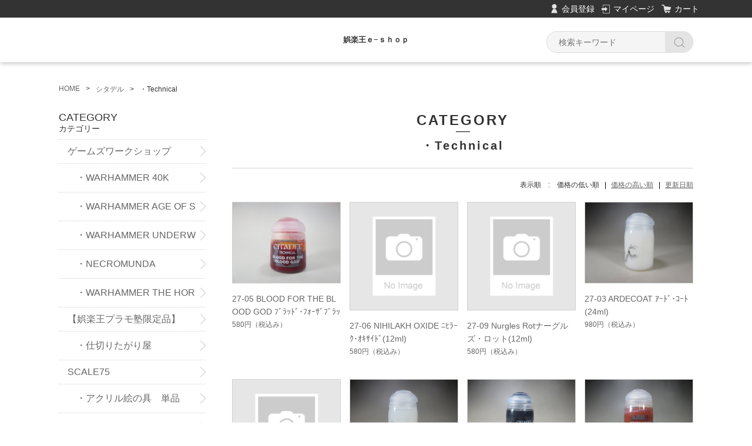

--- FILE ---
content_type: text/html;charset=UTF-8
request_url: https://gorakuoueshop.com/item-list?categoryId=5885
body_size: 5619
content:
<!DOCTYPE html>
<html lang="ja">

<head>
	<meta charset="utf-8">
	<meta http-equiv="X-UA-Compatible" content="IE=edge">
	<meta name="viewport" content="width=device-width">
	<meta name="format-detection" content="telephone=no">
	<title>・Technical | 娯楽王ｅ&minus;ｓｈｏｐ</title>

	<meta property="og:site_name" content="娯楽王ｅ&minus;ｓｈｏｐ"> 
	
		<link href="https://gorakuoueshop.com/getCss/2" rel="stylesheet" type="text/css">
	<!--[if lt IE 10]>
		<style type="text/css">label:after {display:none;}</style>
	<![endif]-->
	
<meta name="referrer" content="no-referrer-when-downgrade">
		<link rel="canonical" href="https://gorakuoueshop.com/item-list?categoryId=5885">		</head>

<body>
	<div id="wrapper">
		<div id="header">
			<div class="header-top gnav-pc clearfix">
				<div class="row">
					<ul class="clearfix">
											<li><a href="https://cart.raku-uru.jp/member/regist/input/1513c773009bdae2f202e867f69d18b6" class="entry">会員登録</a></li>
																						<li><a href="https://cart.raku-uru.jp/mypage/login/1513c773009bdae2f202e867f69d18b6" class="mypage">マイページ</a></li>
											<li><a href="https://cart.raku-uru.jp/cart/1513c773009bdae2f202e867f69d18b6" class="cart">カート</a></li>
					</ul>
				</div>
			</div>
			<div class="header">
				<div class="header-bottom">
					<div class="row">
						<div class="logo">
							<h1><a href="/"><p class="logo-text">娯楽王ｅ&minus;ｓｈｏｐ</p></a></h1>
						</div>
						<form action="/search" method="post" id="cmsCommonForm">
							<div class="header-menu-sp">
								<a href="#" class="jq-open-nav"><img src="https://image.raku-uru.jp/cms/yt00001/img/icn-menu_sp.png" alt=""></a>
							</div>
							<div class="header-search-sp">
								<a href="#" class="jq-open-search"><img src="https://image.raku-uru.jp/cms/yt00001/img/icn-search_sp.png" alt=""></a>
							</div>
							<div class="header-search">
								<div class="header-search-form">
									<input type="text" name="searchWord" maxlength="50" value="" placeholder="検索キーワード">
									<div class="header-search-form-btn">
										<input type="image" alt="Search" src="https://image.raku-uru.jp/cms/yt00001/img/icn-search.png" name="#" class="search-btn">
									</div>
								</div>
							</div>
						</form>
					</div>
				</div>
			</div>
		</div>
		<!-- header -->
		<div class="contents clearfix">


			<!-- パンくずリスト -->
							<div class="bread">
					<ul class="clearfix">
						 						<li><a href="/"><span>HOME</span></a></li>
						  						<li><a href="/item-list?categoryId=5877"><span>シタデル</span></a></li>
						  						<li><span>・Technical</span></li>
						 					</ul>
				</div>
			
			<div class="main-contents">
			 
<div class="main">
	<div class="main-article">
		<div class="ttl">
			<h2>CATEGORY</h2>
			<h3>・Technical</h3>
		</div>
		 				<div class="sort">
			<div class="sort-label">表示順　:　</div>
			<ul>
								<li><span>価格の低い順</span></li>
				<li><a href="/item-list?sortKind=2&categoryId=5885">価格の高い順</a></li>
				<li><a href="/item-list?sortKind=3&categoryId=5885">更新日順</a></li>
				  			</ul>
		</div>
		<div class="product-list clearfix">
		 			<div class="product-list-item">
				<a href="/item-detail/92850">
					<div class="product-list-photo">
												<img src="https://image.raku-uru.jp/01/3137/3095/27-05_1684573937617_400.jpg" alt="27-05 BLOOD FOR THE BLOOD GOD ﾌﾞﾗｯﾄﾞ･ﾌｫｰｻﾞﾌﾞﾗｯﾄﾞ･ｺﾞｯﾄﾞ(12ml)"> 					</div>
					<div class="product-list-info">
						<p class="product-list-name">27-05 BLOOD FOR THE BLOOD GOD ﾌﾞﾗｯﾄﾞ･ﾌｫｰｻﾞﾌﾞﾗｯﾄﾞ･ｺﾞｯﾄﾞ(12ml)</p>
						<p class="product-list-price"><span class="product-list-num">580円</span><span class="product-list-tax">（税込み）</span></p>
					</div>
				</a>
			</div>
						<div class="product-list-item">
				<a href="/item-detail/92851">
					<div class="product-list-photo">
												<img src="https://image.raku-uru.jp/cms/yt00001/img/noimage-middle.png" alt="27-06 NIHILAKH OXIDE ﾆﾋﾗｰｸ･ｵｷｻｲﾄﾞ(12ml)"> 					</div>
					<div class="product-list-info">
						<p class="product-list-name">27-06 NIHILAKH OXIDE ﾆﾋﾗｰｸ･ｵｷｻｲﾄﾞ(12ml)</p>
						<p class="product-list-price"><span class="product-list-num">580円</span><span class="product-list-tax">（税込み）</span></p>
					</div>
				</a>
			</div>
						<div class="product-list-item">
				<a href="/item-detail/92852">
					<div class="product-list-photo">
												<img src="https://image.raku-uru.jp/cms/yt00001/img/noimage-middle.png" alt="27-09 Nurgles Rotナーグルズ・ロット(12ml)"> 					</div>
					<div class="product-list-info">
						<p class="product-list-name">27-09 Nurgles Rotナーグルズ・ロット(12ml)</p>
						<p class="product-list-price"><span class="product-list-num">580円</span><span class="product-list-tax">（税込み）</span></p>
					</div>
				</a>
			</div>
						<div class="product-list-item">
				<a href="/item-detail/92848">
					<div class="product-list-photo">
												<img src="https://image.raku-uru.jp/01/3137/3094/27-03_1660984946257_400_1684573924297_400.jpg" alt="27-03 ARDECOAT ｱｰﾄﾞ･ｺｰﾄ(24ml)"> 					</div>
					<div class="product-list-info">
						<p class="product-list-name">27-03 ARDECOAT ｱｰﾄﾞ･ｺｰﾄ(24ml)</p>
						<p class="product-list-price"><span class="product-list-num">980円</span><span class="product-list-tax">（税込み）</span></p>
					</div>
				</a>
			</div>
						<div class="product-list-item">
				<a href="/item-detail/92857">
					<div class="product-list-photo">
												<img src="https://image.raku-uru.jp/cms/yt00001/img/noimage-middle.png" alt="27-19 Nighthaunt　Gloom　ナイトホーント・グルーム(24ml)"> 					</div>
					<div class="product-list-info">
						<p class="product-list-name">27-19 Nighthaunt　Gloom　ナイトホーント・グルーム(24ml)</p>
						<p class="product-list-price"><span class="product-list-num">980円</span><span class="product-list-tax">（税込み）</span></p>
					</div>
				</a>
			</div>
						<div class="product-list-item">
				<a href="/item-detail/93664">
					<div class="product-list-photo">
												<img src="https://image.raku-uru.jp/01/3137/3093/27-02_1660984930583_400_1684573915408_400.jpg" alt="27-02 Lahmian Medium ﾗｰﾐｱﾝ･ﾒﾃﾞｨｳﾑ(24ml)"> 					</div>
					<div class="product-list-info">
						<p class="product-list-name">27-02 Lahmian Medium ﾗｰﾐｱﾝ･ﾒﾃﾞｨｳﾑ(24ml)</p>
						<p class="product-list-price"><span class="product-list-num">980円</span><span class="product-list-tax">（税込み）</span></p>
					</div>
				</a>
			</div>
						<div class="product-list-item">
				<a href="/item-detail/1191855">
					<div class="product-list-photo">
												<img src="https://image.raku-uru.jp/01/3137/3096/27-21_1660985354533_400_1684573950181_400.jpg" alt="27-21 MORDANT EARTH(24ml)"> 					</div>
					<div class="product-list-info">
						<p class="product-list-name">27-21 MORDANT EARTH(24ml)</p>
						<p class="product-list-price"><span class="product-list-num">980円</span><span class="product-list-tax">（税込み）</span></p>
					</div>
				</a>
			</div>
						<div class="product-list-item">
				<a href="/item-detail/1191858">
					<div class="product-list-photo">
												<img src="https://image.raku-uru.jp/01/3137/3099/27-24_1660985292485_400_1684573983053_400.jpg" alt="27-24 MARTIAN IRONEARTH(24ml)"> 					</div>
					<div class="product-list-info">
						<p class="product-list-name">27-24 MARTIAN IRONEARTH(24ml)</p>
						<p class="product-list-price"><span class="product-list-num">980円</span><span class="product-list-tax">（税込み）</span></p>
					</div>
				</a>
			</div>
						<div class="product-list-item">
				<a href="/item-detail/1191859">
					<div class="product-list-photo">
												<img src="https://image.raku-uru.jp/01/3137/3100/27-25_1660985275243_400_1684573997360_400.jpg" alt="27-25 MARTIAN IRONCRUST(24ml)"> 					</div>
					<div class="product-list-info">
						<p class="product-list-name">27-25 MARTIAN IRONCRUST(24ml)</p>
						<p class="product-list-price"><span class="product-list-num">980円</span><span class="product-list-tax">（税込み）</span></p>
					</div>
				</a>
			</div>
						<div class="product-list-item">
				<a href="/item-detail/1191862">
					<div class="product-list-photo">
												<img src="https://image.raku-uru.jp/01/3137/3102/27-27_1660985240632_400_1684574037374_400.jpg" alt="27-27 STIRLAND BATTLEMIRE(24ml)"> 					</div>
					<div class="product-list-info">
						<p class="product-list-name">27-27 STIRLAND BATTLEMIRE(24ml)</p>
						<p class="product-list-price"><span class="product-list-num">980円</span><span class="product-list-tax">（税込み）</span></p>
					</div>
				</a>
			</div>
						<div class="product-list-item">
				<a href="/item-detail/1191864">
					<div class="product-list-photo">
												<img src="https://image.raku-uru.jp/01/3137/3104/27-29_1660985207428_400_1684574058523_400.jpg" alt="27-29 ARMAGEDDON DUNES(24ml)"> 					</div>
					<div class="product-list-info">
						<p class="product-list-name">27-29 ARMAGEDDON DUNES(24ml)</p>
						<p class="product-list-price"><span class="product-list-num">980円</span><span class="product-list-tax">（税込み）</span></p>
					</div>
				</a>
			</div>
						<div class="product-list-item">
				<a href="/item-detail/1191865">
					<div class="product-list-photo">
												<img src="https://image.raku-uru.jp/01/3137/3105/27-30_1660985190585_400_1684574069934_400.jpg" alt="27-30 ASTROGRANITE(24ml)"> 					</div>
					<div class="product-list-info">
						<p class="product-list-name">27-30 ASTROGRANITE(24ml)</p>
						<p class="product-list-price"><span class="product-list-num">980円</span><span class="product-list-tax">（税込み）</span></p>
					</div>
				</a>
			</div>
						<div class="product-list-item">
				<a href="/item-detail/1191868">
					<div class="product-list-photo">
												<img src="https://image.raku-uru.jp/01/3137/3108/27-33_1660985139807_400_1684574100430_400.jpg" alt="27-33 CONTRAST MEDIUM(24ml)"> 					</div>
					<div class="product-list-info">
						<p class="product-list-name">27-33 CONTRAST MEDIUM(24ml)</p>
						<p class="product-list-price"><span class="product-list-num">980円</span><span class="product-list-tax">（税込み）</span></p>
					</div>
				</a>
			</div>
						<div class="product-list-item">
				<a href="/item-detail/1191870">
					<div class="product-list-photo">
												<img src="https://image.raku-uru.jp/01/3137/3110/27-35_1660984902379_400_1684574120759_400.jpg" alt="27-35 TESSERACT GLOW（18ml）"> 					</div>
					<div class="product-list-info">
						<p class="product-list-name">27-35 TESSERACT GLOW（18ml）</p>
						<p class="product-list-price"><span class="product-list-num">980円</span><span class="product-list-tax">（税込み）</span></p>
					</div>
				</a>
			</div>
					</div>
		<div class="item-list-itemcount">表示件数：1&#65374;14/14</div>
		 	</div>
</div>

			</div>
				<div class="side">
					<div class="category-nav">
						<div class="nav-close"><a href="#" class="jq-close-nav">CLOSE MENU</a></div>
						<div class="header-top gnav-sp">
							<div class="row">
								<ul class="clearfix">
																											<li><a href="https://cart.raku-uru.jp/member/regist/input/1513c773009bdae2f202e867f69d18b6" class="entry">会員登録</a></li>
																		<li><a href="https://cart.raku-uru.jp/mypage/login/1513c773009bdae2f202e867f69d18b6" class="mypage">マイページ</a></li>
																		<li><a href="https://cart.raku-uru.jp/cart/1513c773009bdae2f202e867f69d18b6" class="cart">カート</a></li>
								</ul>
							</div>
						</div>
						<ul>
							 
																												                                                                              														<li>
								<div>
									<p>CATEGORY</p><span>カテゴリー</span>
								</div>
								<ul class="category-nav-l2">
									 									<li>
										<a href="/item-list?categoryId=88114">
											<p>ゲームズワークショップ</p>
										</a>
																				<ul class="category-nav-l3">
											 											<li>
												<a href="/item-list?categoryId=88115">
													<p>・WARHAMMER 40K</p>
												</a>
											</li>
  									  											<li>
												<a href="/item-list?categoryId=88116">
													<p>・WARHAMMER AGE OF SIGMAR</p>
												</a>
											</li>
  									  											<li>
												<a href="/item-list?categoryId=88121">
													<p>・WARHAMMER UNDERWORLDS</p>
												</a>
											</li>
  									  											<li>
												<a href="/item-list?categoryId=92112">
													<p>・NECROMUNDA</p>
												</a>
											</li>
  									  											<li>
												<a href="/item-list?categoryId=105732">
													<p>・WARHAMMER THE HORUS HERESY</p>
												</a>
											</li>
  									 										</ul>
																			</li>
									  									<li>
										<a href="/item-list?categoryId=6249">
											<p>【娯楽王プラモ塾限定品】</p>
										</a>
																				<ul class="category-nav-l3">
											 											<li>
												<a href="/item-list?categoryId=108101">
													<p>・仕切りたがり屋</p>
												</a>
											</li>
  									     										</ul>
																			</li>
									  									<li>
										<a href="/item-list?categoryId=65386">
											<p>SCALE75</p>
										</a>
																				<ul class="category-nav-l3">
											 											<li>
												<a href="/item-list?categoryId=65387">
													<p>・アクリル絵の具　単品</p>
												</a>
											</li>
  									  											<li>
												<a href="/item-list?categoryId=65388">
													<p>・アクリル絵の具　 セット</p>
												</a>
											</li>
  									   										</ul>
																			</li>
									  									<li>
										<a href="/item-list?categoryId=5460">
											<p>フィニッシャーズ</p>
										</a>
																				<ul class="category-nav-l3">
											 											<li>
												<a href="/item-list?categoryId=5662">
													<p>・塗料</p>
												</a>
											</li>
  									  											<li>
												<a href="/item-list?categoryId=5663">
													<p>・コート剤</p>
												</a>
											</li>
  									  											<li>
												<a href="/item-list?categoryId=5664">
													<p>・溶剤</p>
												</a>
											</li>
  									  											<li>
												<a href="/item-list?categoryId=5665">
													<p>・研磨</p>
												</a>
											</li>
  									  											<li>
												<a href="/item-list?categoryId=5666">
													<p>・造形剤</p>
												</a>
											</li>
  									 										</ul>
																			</li>
									  									<li>
										<a href="/item-list?categoryId=5877">
											<p>シタデル</p>
										</a>
																				<ul class="category-nav-l3">
											 											<li>
												<a href="/item-list?categoryId=5878">
													<p>・塗料セット</p>
												</a>
											</li>
  									  											<li>
												<a href="/item-list?categoryId=16110">
													<p>・Contrast</p>
												</a>
											</li>
  									  											<li>
												<a href="/item-list?categoryId=5879">
													<p>・Base</p>
												</a>
											</li>
  									  											<li>
												<a href="/item-list?categoryId=5880">
													<p>・Layer</p>
												</a>
											</li>
  									  											<li>
												<a href="/item-list?categoryId=5881">
													<p>・Dry</p>
												</a>
											</li>
  									  											<li>
												<a href="/item-list?categoryId=5882">
													<p>・Shade</p>
												</a>
											</li>
  									      											<li>
												<a href="/item-list?categoryId=5885">
													<p>・Technical</p>
												</a>
											</li>
  									    											<li>
												<a href="/item-list?categoryId=5887">
													<p>・Air</p>
												</a>
											</li>
  									        											<li>
												<a href="/item-list?categoryId=77533">
													<p>・その他</p>
												</a>
											</li>
  									 										</ul>
																			</li>
									  									<li>
										<a href="/item-list?categoryId=5459">
											<p>アーミーペインタ</p>
										</a>
																				<ul class="category-nav-l3">
											 											<li>
												<a href="/item-list?categoryId=5462">
													<p>・塗料セット</p>
												</a>
											</li>
  									  											<li>
												<a href="/item-list?categoryId=5463">
													<p>・通常色</p>
												</a>
											</li>
  									        											<li>
												<a href="/item-list?categoryId=5464">
													<p>・筆</p>
												</a>
											</li>
  									 										</ul>
																			</li>
									  									<li>
										<a href="/item-list?categoryId=9351">
											<p>ガイアノーツ</p>
										</a>
																				<ul class="category-nav-l3">
											 											<li>
												<a href="/item-list?categoryId=83909">
													<p>・もけんちゅコラボ限定商品</p>
												</a>
											</li>
  									  											<li>
												<a href="/item-list?categoryId=9352">
													<p>・基本カラー</p>
												</a>
											</li>
  									  											<li>
												<a href="/item-list?categoryId=9353">
													<p>・クリアカラー</p>
												</a>
											</li>
  									  											<li>
												<a href="/item-list?categoryId=9354">
													<p>・メタリックカラー</p>
												</a>
											</li>
  									  											<li>
												<a href="/item-list?categoryId=9355">
													<p>・パールカラー</p>
												</a>
											</li>
  									  											<li>
												<a href="/item-list?categoryId=9356">
													<p>・蛍光カラー</p>
												</a>
											</li>
  									  											<li>
												<a href="/item-list?categoryId=9357">
													<p>・純色シリーズ</p>
												</a>
											</li>
  									  											<li>
												<a href="/item-list?categoryId=9358">
													<p>・フレッシュカラー</p>
												</a>
											</li>
  									  											<li>
												<a href="/item-list?categoryId=9359">
													<p>・EXシリーズ</p>
												</a>
											</li>
  									  											<li>
												<a href="/item-list?categoryId=9360">
													<p>・ミリタリーカラー</p>
												</a>
											</li>
  									  											<li>
												<a href="/item-list?categoryId=9361">
													<p>・鉄道模型カラー</p>
												</a>
											</li>
  									    											<li>
												<a href="/item-list?categoryId=9363">
													<p>・プレミアムシリーズ</p>
												</a>
											</li>
  									  											<li>
												<a href="/item-list?categoryId=9364">
													<p>・エナメルカラー</p>
												</a>
											</li>
  									  											<li>
												<a href="/item-list?categoryId=9365">
													<p>・バーチャロン カラー</p>
												</a>
											</li>
  									  											<li>
												<a href="/item-list?categoryId=9366">
													<p>・ボトムズカラー</p>
												</a>
											</li>
  									  											<li>
												<a href="/item-list?categoryId=9367">
													<p>・エヴァンゲリオンカラー</p>
												</a>
											</li>
  									  											<li>
												<a href="/item-list?categoryId=9368">
													<p>・フレームアームズ・ガールカラー</p>
												</a>
											</li>
  									  											<li>
												<a href="/item-list?categoryId=9369">
													<p>・溶剤シリーズ</p>
												</a>
											</li>
  									      											<li>
												<a href="/item-list?categoryId=77664">
													<p>・ヘキサギアカラー</p>
												</a>
											</li>
  									  											<li>
												<a href="/item-list?categoryId=77665">
													<p>・聖戦士ダンバインカラーシリーズ</p>
												</a>
											</li>
  									  											<li>
												<a href="/item-list?categoryId=77666">
													<p>・重戦機エルガイムカラーシリーズ</p>
												</a>
											</li>
  									  											<li>
												<a href="/item-list?categoryId=77668">
													<p> ・創彩少女庭園カラー</p>
												</a>
											</li>
  									  											<li>
												<a href="/item-list?categoryId=77672">
													<p>・戦闘メカ ザブングルカラーシリーズ</p>
												</a>
											</li>
  									  											<li>
												<a href="/item-list?categoryId=78963">
													<p>・サーフェイサーエヴォ</p>
												</a>
											</li>
  									  											<li>
												<a href="/item-list?categoryId=78964">
													<p>・NAZCA(ナスカ)シリーズ</p>
												</a>
											</li>
  									  											<li>
												<a href="/item-list?categoryId=80248">
													<p>・ダグラムカラー</p>
												</a>
											</li>
  									  											<li>
												<a href="/item-list?categoryId=80249">
													<p>・クラッシャージョウカラー</p>
												</a>
											</li>
  									  											<li>
												<a href="/item-list?categoryId=84102">
													<p>・イデオンシリーズ</p>
												</a>
											</li>
  									  											<li>
												<a href="/item-list?categoryId=89982">
													<p>・クラフタシリーズ</p>
												</a>
											</li>
  									  											<li>
												<a href="/item-list?categoryId=92717">
													<p>・アルカナディアシリーズ</p>
												</a>
											</li>
  									  											<li>
												<a href="/item-list?categoryId=93403">
													<p>・タクティカルレーベル</p>
												</a>
											</li>
  									  											<li>
												<a href="/item-list?categoryId=103364">
													<p>・勇者カラーシリーズ</p>
												</a>
											</li>
  									       										</ul>
																			</li>
									  									<li>
										<a href="/item-list?categoryId=13250">
											<p>タミヤ</p>
										</a>
																				<ul class="category-nav-l3">
											 											<li>
												<a href="/item-list?categoryId=13251">
													<p>・アクリル塗料ミニ</p>
												</a>
											</li>
  									  											<li>
												<a href="/item-list?categoryId=13252">
													<p>・エナメル塗料</p>
												</a>
											</li>
  									  											<li>
												<a href="/item-list?categoryId=13253">
													<p>接着剤</p>
												</a>
											</li>
  									      											<li>
												<a href="/item-list?categoryId=13256">
													<p>マスキング</p>
												</a>
											</li>
  									  											<li>
												<a href="/item-list?categoryId=13257">
													<p>モデリングブラシ</p>
												</a>
											</li>
  									  											<li>
												<a href="/item-list?categoryId=13258">
													<p>塗装・仕上用ツール</p>
												</a>
											</li>
  									  											<li>
												<a href="/item-list?categoryId=13259">
													<p>・ウェザリング・墨入れ</p>
												</a>
											</li>
  									          											<li>
												<a href="/item-list?categoryId=77663">
													<p>・ラッカー</p>
												</a>
											</li>
  									         										</ul>
																			</li>
									  									<li>
										<a href="/item-list?categoryId=9343">
											<p>GSIクレオス</p>
										</a>
																				<ul class="category-nav-l3">
											 											<li>
												<a href="/item-list?categoryId=9344">
													<p>・Mrカラー</p>
												</a>
											</li>
  									  											<li>
												<a href="/item-list?categoryId=77680">
													<p>・MrカラーGX</p>
												</a>
											</li>
  									  											<li>
												<a href="/item-list?categoryId=77682">
													<p>・Mr.カラー LASCIVUS（ラスキウス）</p>
												</a>
											</li>
  									  											<li>
												<a href="/item-list?categoryId=77683">
													<p>・Mr.クリスタルカラー</p>
												</a>
											</li>
  									  											<li>
												<a href="/item-list?categoryId=77684">
													<p>・Mr.メタルカラー</p>
												</a>
											</li>
  									                                											<li>
												<a href="/item-list?categoryId=78978">
													<p>・アクリジョン</p>
												</a>
											</li>
  									  											<li>
												<a href="/item-list?categoryId=79388">
													<p>・水性ホビーカラー</p>
												</a>
											</li>
  									  											<li>
												<a href="/item-list?categoryId=91099">
													<p>・30MS</p>
												</a>
											</li>
  									  											<li>
												<a href="/item-list?categoryId=101646">
													<p>・ソフビカラー</p>
												</a>
											</li>
  									  											<li>
												<a href="/item-list?categoryId=102213">
													<p>水性ボトムズカラー</p>
												</a>
											</li>
  									  											<li>
												<a href="/item-list?categoryId=102355">
													<p>・MrカラーGGX</p>
												</a>
											</li>
  									 										</ul>
																			</li>
									  									<li>
										<a href="/item-list?categoryId=82144">
											<p>MODELKASTEN</p>
										</a>
																				<ul class="category-nav-l3">
											 											<li>
												<a href="/item-list?categoryId=82145">
													<p>・塗料</p>
												</a>
											</li>
  									 										</ul>
																			</li>
									  									<li>
										<a href="/item-list?categoryId=83375">
											<p>ウレヒーロ－</p>
										</a>
																				<ul class="category-nav-l3">
											 											<li>
												<a href="/item-list?categoryId=83376">
													<p>・光沢</p>
												</a>
											</li>
  									  											<li>
												<a href="/item-list?categoryId=83377">
													<p>・艶消し</p>
												</a>
											</li>
  									  											<li>
												<a href="/item-list?categoryId=83378">
													<p>・プリズム</p>
												</a>
											</li>
  									  											<li>
												<a href="/item-list?categoryId=83379">
													<p>・蛍光</p>
												</a>
											</li>
  									  											<li>
												<a href="/item-list?categoryId=83380">
													<p>・うすめ液</p>
												</a>
											</li>
  									 										</ul>
																			</li>
									    									<li>
										<a href="/item-list?categoryId=5461">
											<p>ハイキューパーツ</p>
										</a>
																				<ul class="category-nav-l3">
											                                           											<li>
												<a href="/item-list?categoryId=7670">
													<p>・その他</p>
												</a>
											</li>
  									 										</ul>
																			</li>
									              									<li>
										<a href="/item-list?categoryId=90982">
											<p>SHOW UP</p>
										</a>
																				<ul class="category-nav-l3">
											 											<li>
												<a href="/item-list?categoryId=90983">
													<p>・クローム系</p>
												</a>
											</li>
  									  											<li>
												<a href="/item-list?categoryId=90984">
													<p>・ネオンカラー</p>
												</a>
											</li>
  									  											<li>
												<a href="/item-list?categoryId=90985">
													<p>・マジョーラ</p>
												</a>
											</li>
  									  											<li>
												<a href="/item-list?categoryId=90986">
													<p>・ベースカラー</p>
												</a>
											</li>
  									  											<li>
												<a href="/item-list?categoryId=90987">
													<p>・Vパール</p>
												</a>
											</li>
  									  											<li>
												<a href="/item-list?categoryId=90988">
													<p>・DIVA　Kandy</p>
												</a>
											</li>
  									  											<li>
												<a href="/item-list?categoryId=90989">
													<p>・クラック</p>
												</a>
											</li>
  									  											<li>
												<a href="/item-list?categoryId=90990">
													<p>・KRONOS　Fine</p>
												</a>
											</li>
  									  											<li>
												<a href="/item-list?categoryId=90991">
													<p>・究極</p>
												</a>
											</li>
  									  											<li>
												<a href="/item-list?categoryId=91102">
													<p>・その他</p>
												</a>
											</li>
  									 										</ul>
																			</li>
									  									<li>
										<a href="/item-list?categoryId=93101">
											<p>ターナー</p>
										</a>
																				<ul class="category-nav-l3">
											 											<li>
												<a href="/item-list?categoryId=94511">
													<p>・アクリルガッシュ普通色</p>
												</a>
											</li>
  									  											<li>
												<a href="/item-list?categoryId=94512">
													<p>・アクリルガッシュジャパネスク</p>
												</a>
											</li>
  									  											<li>
												<a href="/item-list?categoryId=93102">
													<p>・U-35</p>
												</a>
											</li>
  									 										</ul>
																			</li>
									  									<li>
										<a href="/item-list?categoryId=98260">
											<p>DSPIAE</p>
										</a>
																				<ul class="category-nav-l3">
											 											<li>
												<a href="/item-list?categoryId=98261">
													<p>・通常色</p>
												</a>
											</li>
  									  											<li>
												<a href="/item-list?categoryId=98263">
													<p>・蛍光色</p>
												</a>
											</li>
  									  											<li>
												<a href="/item-list?categoryId=98262">
													<p>・メッタリック色</p>
												</a>
											</li>
  									   										</ul>
																			</li>
									     								</ul>
							</li>
													</ul>
						<div class="nav-close"><a href="#" class="jq-close-nav">CLOSE MENU</a></div>
					</div>
					<!-- /.category-nav -->
									</div>
				<!-- /.side -->
		</div>
		<!-- /.contents -->

		<div id="footer">
			<div class="footer-top">
				<div class="row clearfix">
					<div class="footer-shoppingguide">
						<h3>SHOPPING GUIDE</h3>
						<ul class="clearfix">
							<li><a href="/law">特定商取引法に基づく表記</a></li>
							<li><a href="/privacy">個人情報保護方針</a></li>
							<li><a href="/fee">送料について</a></li>
							<li><a href="/membership">会員規約</a></li>
							<li><a href="https://cart.raku-uru.jp/ask/start/1513c773009bdae2f202e867f69d18b6">お問い合わせ</a></li>
						</ul>
					</div>
					<div class="footer-logo">
						<h1><a href="/"><p class="logo-text">娯楽王ｅ&minus;ｓｈｏｐ</p></a></h1>
					</div>
				</div>
			</div>
			<div class="footer-bottom">
				<div class="row clearfix">
					<ul class="sns clearfix">
						<li>
							<a href="http://twitter.com/share?url=https://gorakuoueshop.com&text=娯楽王ｅ&minus;ｓｈｏｐ" target="_blank"><img src="https://image.raku-uru.jp/cms/yt00001/img/icn-sns-tw.png" alt="twitter"></a>
						</li>
						<li>
							<a href="http://www.facebook.com/share.php?u=https://gorakuoueshop.com" onclick="window.open(this.href, 'FBwindow', 'width=650, height=450, menubar=no, toolbar=no, scrollbars=yes'); return false;"><img src="https://image.raku-uru.jp/cms/yt00001/img/icn-sns-fb.png" alt="facebook"></a>
						</li>
					</ul>
					<p class="copyright">Copyright &copy; 娯楽王ｅ&minus;ｓｈｏｐ All Rights Reserved.</p>
				</div>
			</div>
		</div>
		<!-- footer -->

	</div>
	<!-- wrapper -->

	<div class="btn-pagetop">
		<a href="#wrapper"></a>
	</div>

	<div class="overlay"></div>

	<script src="https://image.raku-uru.jp/cms/yt00001/js/jquery-1.12.4.min.js" type="text/javascript"></script>
	<script src="https://image.raku-uru.jp/cms/yt00001/js/jquery-ui-1.11.4.min.js" type="text/javascript"></script>
	<script src="https://image.raku-uru.jp/cms/yt00001/js/jquery.flicksimple.js" type="text/javascript"></script>
	<script src="https://image.raku-uru.jp/cms/yt00001/js/shop-script.js" type="text/javascript"></script>
	
</body>
</html>
